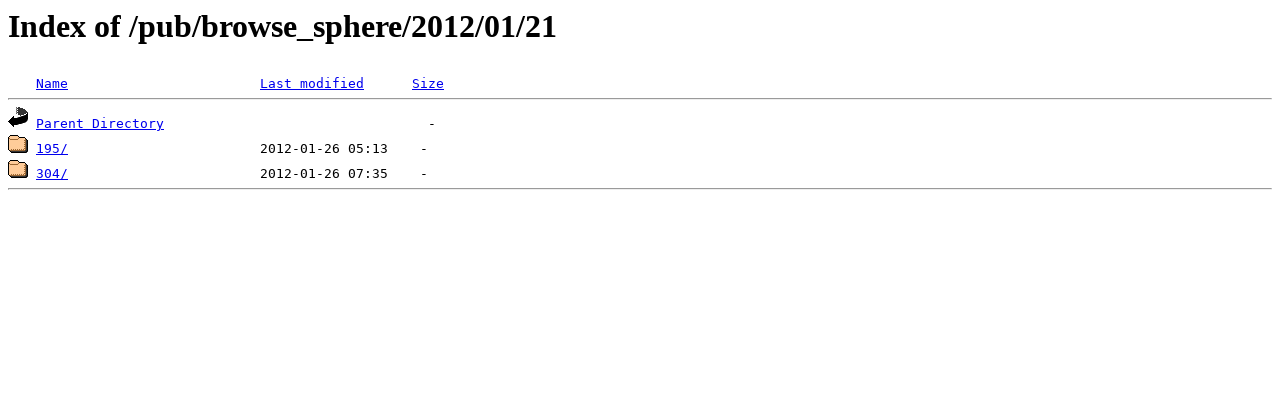

--- FILE ---
content_type: text/html;charset=ISO-8859-1
request_url: https://stereo-ssc.nascom.nasa.gov/pub/browse_sphere/2012/01/21/
body_size: 855
content:
<!DOCTYPE HTML PUBLIC "-//W3C//DTD HTML 3.2 Final//EN">
<html>
 <head>
  <title>Index of /pub/browse_sphere/2012/01/21</title>
<script src='/jquery/jquery-1.3.2.min.js'></script><script src='/incl2/wrap_index.js'></script> </head>
 <body>
<h1>Index of /pub/browse_sphere/2012/01/21</h1>
<pre><img src="/icons/blank.gif" alt="Icon "> <a href="?C=N;O=D">Name</a>                        <a href="?C=M;O=A">Last modified</a>      <a href="?C=S;O=A">Size</a>  <hr><img src="/icons/back.gif" alt="[PARENTDIR]"> <a href="/pub/browse_sphere/2012/01/">Parent Directory</a>                                 -   
<img src="/icons/folder.gif" alt="[DIR]"> <a href="195/">195/</a>                        2012-01-26 05:13    -   
<img src="/icons/folder.gif" alt="[DIR]"> <a href="304/">304/</a>                        2012-01-26 07:35    -   
<hr></pre>
</body></html>
